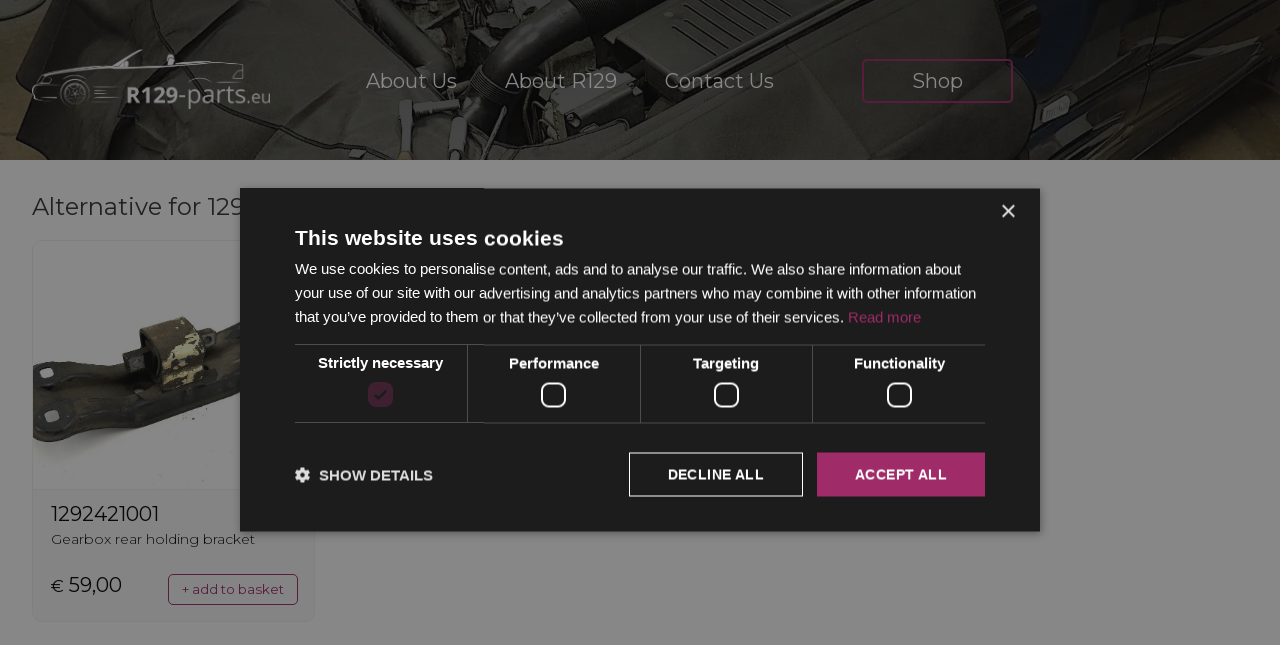

--- FILE ---
content_type: text/html; charset=UTF-8
request_url: https://www.r129-parts.eu/shop/part/2138/1292421001-Mercedes-SL500-R129-Gearbox-rear-holding-bracket/
body_size: 4044
content:

<!doctype html>

<html lang="en">

<head>
	<meta charset="utf-8">
	<meta http-equiv="Content-Type" content="text/html; charset=utf-8">

	<meta name="viewport" content="width=device-width, initial-scale=1.0, minimum-scale=1, maximum-scale=5">
	<meta http-equiv="X-UA-Compatible" content="IE=edge">

	<title>1292421001 - Gearbox rear holding bracket | 2138</title>
	<meta name="description" content="A1292421001 used, tested and good quality OEM spare part: Gearbox rear holding bracket. Removed from 2001 car, fits for Mercedes R129 SL class.">
	
	<base href="https://www.r129-parts.eu/">


	
	<!-- Google Analytics -->
	<script async src="https://www.googletagmanager.com/gtag/js?id=G-5JBGXSPRBP"></script>
	<script>
		window.dataLayer = window.dataLayer || [];
		function gtag(){dataLayer.push(arguments);}
		gtag('js', new Date());

		// Always load GA (basic viewer count)
		gtag('config', 'G-5JBGXSPRBP');
	</script>




	


	<link rel="preconnect" href="https://fonts.gstatic.com">
	<link href="https://fonts.googleapis.com/css2?family=Montserrat:wght@300;400;600&display=swap" rel="stylesheet">

	<link rel="stylesheet" href="https://fonts.googleapis.com/css2?family=Material+Symbols+Outlined:opsz,wght,FILL,GRAD@20..48,100..700,0..1,-50..200" />

	<link rel="stylesheet" href="css/raster.grid.css">
	<link rel="stylesheet" href="css/all.min.css">
	<link rel="stylesheet" href="css/lightgallery-bundle.min.css">
	<link rel="stylesheet" href="css/lg-zoom.css">
	<link rel="stylesheet" href="css/swiper-bundle.min.css?v=1.12">
	<link rel="stylesheet" href="css/select2.min.css">
	<link rel="stylesheet" href="css/app.css?v=1.27">
	<link rel="stylesheet" href="css/cookie-consent.css">

	<script defer src="js/jquery-3.7.0.min.js"></script>
	<script defer src="js/lightgallery.min.js?v=1.1"></script>
	<script defer src="js/lg-medium-zoom.min.js"></script>
	<script defer src="js/lg-zoom.min.js"></script>
	<script defer src="js/swiper-bundle.min.js"></script>
	<script defer src="js/select2.min.js"></script>
	<script defer src="js/app.js?v=1.42"></script>

	<meta property="og:title" content="1292421001 - Gearbox rear holding bracket | 2138">
	<meta property="og:image" content="https://i.r129-parts.eu/parts/large/1292421001-Mercedes-SL500-R129-Gearbox-rear-holding-bracket-17481.jpg">
	<meta property="og:url" content="https://www.r129-parts.eu/shop/part/2138/1292421001-Mercedes-SL500-R129-Gearbox-rear-holding-bracket/">
	<meta property="og:description" content="A1292421001 used, tested and good quality OEM spare part: Gearbox rear holding bracket. Removed from 2001 car, fits for Mercedes R129 SL class.">
	<meta property="og:site_name" content="R129-parts.eu">
	
			<meta property="og:type" content="product">
		<meta property="product:price:amount" content="39.00">
		<meta property="product:price:currency" content="EUR">
		
	<link rel="apple-touch-icon" sizes="180x180" href="favicon/apple-touch-icon.png">
	<link rel="icon" type="image/png" sizes="32x32" href="favicon/favicon-32x32.png">
	<link rel="icon" type="image/png" sizes="16x16" href="favicon/favicon-16x16.png">
	
	
	<meta name="facebook-domain-verification" content="0qn1bfonjs75zxvk99b7ho7xqnkrm2" />



	<!-- Google Tag Manager -->
	<script>(function(w,d,s,l,i){w[l]=w[l]||[];w[l].push({'gtm.start':
	new Date().getTime(),event:'gtm.js'});var f=d.getElementsByTagName(s)[0],
	j=d.createElement(s),dl=l!='dataLayer'?'&l='+l:'';j.async=true;j.src=
	'https://www.googletagmanager.com/gtm.js?id='+i+dl;f.parentNode.insertBefore(j,f);
	})(window,document,'script','dataLayer','GTM-N5KJ33SK');</script>
	<!-- End Google�Tag�Manager�-->

	</head>





<body>
	<!-- Google Tag Manager (noscript) -->
	<noscript><iframe src="https://www.googletagmanager.com/ns.html?id=GTM-N5KJ33SK"
	height="0" width="0" style="display:none;visibility:hidden"></iframe></noscript>
	<!-- End Google Tag Manager�(noscript)�-->
	<header>

		<div class="fit">

			<r-grid columns-s=2 columns=8>

				<r-cell span-s=1 span=2>

					<a href="https://www.r129-parts.eu/" class="logo" title="Mercedes SL class R129 new and used OEM spare parts">
						<img src="img/logo.png" alt="Mercedes SL class R129 new and used OEM spare parts" title="Mercedes SL class R129 new and used OEM spare parts">
					</a>

				</r-cell>

				<r-cell span-s=1 span=6>

					<button class="burger" aria-expanded=false id=hamb aria-label="Toggle menu">
						<span class="burger-icon">
							<span class="burger-icon-line"></span>
							<span class="burger-icon-line"></span>
							<span class="burger-icon-line"></span>
						</span>
					</button>

					<nav class="nav-wrap" aria-labelledby=hamb>

						<ul class="main-nav">
							<li><a href="about-us/">About Us</a></li>
							<li><a href="r129/">About R129</a></li>
							<li><a href="contact-us/">Contact Us</a></li>
							<li class="cloud"><a href="shop/">Shop</a></li>
						</ul>

					</nav>

					<div id="basket">
											</div>

				</r-cell>

			</r-grid>

		</div>
		
		
	</header>

	<main>
	
	<div class="fit">
		
		
									<h2>Alternative for 1292421001 Mercedes SL500 R129 Gearbox rear holding bracket ...</h2>
		
									<br>
		
									<r-grid columns-s=1 columns-m=2 columns=4 class="product-list sm-gap">
		
																					<r-cell span-s=row span=1>
		
												<a href="shop/part/6098/1292421001-Mercedes-SL500-R129-Gearbox-rear-holding-bracket/" class="product-list-item">
		
													<div class="product-list-img">
																												<img src="https://i.r129-parts.eu/parts/mid/1292421001-Mercedes-SL500-R129-Gearbox-rear-holding-bracket-58325.jpg" alt="1292421001 | Mercedes SL500 | R129 Gearbox rear holding bracket" title="1292421001 | Mercedes SL500 | R129 Gearbox rear holding bracket">
													</div>
		
													<div class="product-list-info">
		
																												<h4 class="product-list-code">1292421001</h4>
		
														<h5 class="product-list-name">Gearbox rear holding bracket</h5>
		
														<div class="product-list-footer">
		
															<div class="product-list-price">
																<small>€</small> 59,00															</div>
		
																															<button id="product_6098" class="product-list-add" data-id="6098">+ add to basket</button>
																		
														</div>
		
													</div>
		
												</a>
		
											</r-cell>
													
									</r-grid>
									
									<hr><br>
									
															<r-grid columns-s=1 columns-m=1 columns=8 class="sm-gap">

							<r-cell span-s=row span-m=2 span=4 class="blog-images-wrap">

								
								<a class="blog-images" href="https://i.r129-parts.eu/parts/full/1292421001-Mercedes-SL500-R129-Gearbox-rear-holding-bracket-17481.jpg">
									<img src="https://i.r129-parts.eu/parts/mid/1292421001-Mercedes-SL500-R129-Gearbox-rear-holding-bracket-17481.jpg" alt="1292421001 | Mercedes SL500 | R129 Gearbox rear holding bracket" title="1292421001 | Mercedes SL500 | R129 Gearbox rear holding bracket" class="product-open-img" style="cursor: pointer;">
								</a>

								<r-grid columns=4 gap="0.5">
																			<r-cell span-s=1 span-m=1 span=1>
											<a class="blog-images" href="https://i.r129-parts.eu/parts/full/1292421001-Mercedes-SL500-R129-Gearbox-rear-holding-bracket-17490.jpg">
												<img src="https://i.r129-parts.eu/parts/mid/1292421001-Mercedes-SL500-R129-Gearbox-rear-holding-bracket-17490.jpg" alt="1292421001 | Mercedes SL500 | R129 Gearbox rear holding bracket" title="1292421001 | Mercedes SL500 | R129 Gearbox rear holding bracket" style="cursor: pointer;">
											</a>
										</r-cell>
																				<r-cell span-s=1 span-m=1 span=1>
											<a class="blog-images" href="https://i.r129-parts.eu/parts/full/1292421001-Mercedes-SL500-R129-Gearbox-rear-holding-bracket-17486.jpg">
												<img src="https://i.r129-parts.eu/parts/mid/1292421001-Mercedes-SL500-R129-Gearbox-rear-holding-bracket-17486.jpg" alt="1292421001 | Mercedes SL500 | R129 Gearbox rear holding bracket" title="1292421001 | Mercedes SL500 | R129 Gearbox rear holding bracket" style="cursor: pointer;">
											</a>
										</r-cell>
																				<r-cell span-s=1 span-m=1 span=1>
											<a class="blog-images" href="https://i.r129-parts.eu/parts/full/1292421001-Mercedes-SL500-R129-Gearbox-rear-holding-bracket-17483.jpg">
												<img src="https://i.r129-parts.eu/parts/mid/1292421001-Mercedes-SL500-R129-Gearbox-rear-holding-bracket-17483.jpg" alt="1292421001 | Mercedes SL500 | R129 Gearbox rear holding bracket" title="1292421001 | Mercedes SL500 | R129 Gearbox rear holding bracket" style="cursor: pointer;">
											</a>
										</r-cell>
																				<r-cell span-s=1 span-m=1 span=1>
											<a class="blog-images" href="https://i.r129-parts.eu/parts/full/1292421001-Mercedes-SL500-R129-Gearbox-rear-holding-bracket-17484.jpg">
												<img src="https://i.r129-parts.eu/parts/mid/1292421001-Mercedes-SL500-R129-Gearbox-rear-holding-bracket-17484.jpg" alt="1292421001 | Mercedes SL500 | R129 Gearbox rear holding bracket" title="1292421001 | Mercedes SL500 | R129 Gearbox rear holding bracket" style="cursor: pointer;">
											</a>
										</r-cell>
																				<r-cell span-s=1 span-m=1 span=1>
											<a class="blog-images" href="https://i.r129-parts.eu/parts/full/1292421001-Mercedes-SL500-R129-Gearbox-rear-holding-bracket-17487.jpg">
												<img src="https://i.r129-parts.eu/parts/mid/1292421001-Mercedes-SL500-R129-Gearbox-rear-holding-bracket-17487.jpg" alt="1292421001 | Mercedes SL500 | R129 Gearbox rear holding bracket" title="1292421001 | Mercedes SL500 | R129 Gearbox rear holding bracket" style="cursor: pointer;">
											</a>
										</r-cell>
																				<r-cell span-s=1 span-m=1 span=1>
											<a class="blog-images" href="https://i.r129-parts.eu/parts/full/1292421001-Mercedes-SL500-R129-Gearbox-rear-holding-bracket-17482.jpg">
												<img src="https://i.r129-parts.eu/parts/mid/1292421001-Mercedes-SL500-R129-Gearbox-rear-holding-bracket-17482.jpg" alt="1292421001 | Mercedes SL500 | R129 Gearbox rear holding bracket" title="1292421001 | Mercedes SL500 | R129 Gearbox rear holding bracket" style="cursor: pointer;">
											</a>
										</r-cell>
																				<r-cell span-s=1 span-m=1 span=1>
											<a class="blog-images" href="https://i.r129-parts.eu/parts/full/1292421001-Mercedes-SL500-R129-Gearbox-rear-holding-bracket-17485.jpg">
												<img src="https://i.r129-parts.eu/parts/mid/1292421001-Mercedes-SL500-R129-Gearbox-rear-holding-bracket-17485.jpg" alt="1292421001 | Mercedes SL500 | R129 Gearbox rear holding bracket" title="1292421001 | Mercedes SL500 | R129 Gearbox rear holding bracket" style="cursor: pointer;">
											</a>
										</r-cell>
																				<r-cell span-s=1 span-m=1 span=1>
											<a class="blog-images" href="https://i.r129-parts.eu/parts/full/1292421001-Mercedes-SL500-R129-Gearbox-rear-holding-bracket-17496.jpg">
												<img src="https://i.r129-parts.eu/parts/mid/1292421001-Mercedes-SL500-R129-Gearbox-rear-holding-bracket-17496.jpg" alt="1292421001 | Mercedes SL500 | R129 Gearbox rear holding bracket" title="1292421001 | Mercedes SL500 | R129 Gearbox rear holding bracket" style="cursor: pointer;">
											</a>
										</r-cell>
																				<r-cell span-s=1 span-m=1 span=1>
											<a class="blog-images" href="https://i.r129-parts.eu/parts/full/1292421001-Mercedes-SL500-R129-Gearbox-rear-holding-bracket-17491.jpg">
												<img src="https://i.r129-parts.eu/parts/mid/1292421001-Mercedes-SL500-R129-Gearbox-rear-holding-bracket-17491.jpg" alt="1292421001 | Mercedes SL500 | R129 Gearbox rear holding bracket" title="1292421001 | Mercedes SL500 | R129 Gearbox rear holding bracket" style="cursor: pointer;">
											</a>
										</r-cell>
																				<r-cell span-s=1 span-m=1 span=1>
											<a class="blog-images" href="https://i.r129-parts.eu/parts/full/1292421001-Mercedes-SL500-R129-Gearbox-rear-holding-bracket-17492.jpg">
												<img src="https://i.r129-parts.eu/parts/mid/1292421001-Mercedes-SL500-R129-Gearbox-rear-holding-bracket-17492.jpg" alt="1292421001 | Mercedes SL500 | R129 Gearbox rear holding bracket" title="1292421001 | Mercedes SL500 | R129 Gearbox rear holding bracket" style="cursor: pointer;">
											</a>
										</r-cell>
																				<r-cell span-s=1 span-m=1 span=1>
											<a class="blog-images" href="https://i.r129-parts.eu/parts/full/1292421001-Mercedes-SL500-R129-Gearbox-rear-holding-bracket-17493.jpg">
												<img src="https://i.r129-parts.eu/parts/mid/1292421001-Mercedes-SL500-R129-Gearbox-rear-holding-bracket-17493.jpg" alt="1292421001 | Mercedes SL500 | R129 Gearbox rear holding bracket" title="1292421001 | Mercedes SL500 | R129 Gearbox rear holding bracket" style="cursor: pointer;">
											</a>
										</r-cell>
																				<r-cell span-s=1 span-m=1 span=1>
											<a class="blog-images" href="https://i.r129-parts.eu/parts/full/1292421001-Mercedes-SL500-R129-Gearbox-rear-holding-bracket-17494.jpg">
												<img src="https://i.r129-parts.eu/parts/mid/1292421001-Mercedes-SL500-R129-Gearbox-rear-holding-bracket-17494.jpg" alt="1292421001 | Mercedes SL500 | R129 Gearbox rear holding bracket" title="1292421001 | Mercedes SL500 | R129 Gearbox rear holding bracket" style="cursor: pointer;">
											</a>
										</r-cell>
																				<r-cell span-s=1 span-m=1 span=1>
											<a class="blog-images" href="https://i.r129-parts.eu/parts/full/1292421001-Mercedes-SL500-R129-Gearbox-rear-holding-bracket-17495.jpg">
												<img src="https://i.r129-parts.eu/parts/mid/1292421001-Mercedes-SL500-R129-Gearbox-rear-holding-bracket-17495.jpg" alt="1292421001 | Mercedes SL500 | R129 Gearbox rear holding bracket" title="1292421001 | Mercedes SL500 | R129 Gearbox rear holding bracket" style="cursor: pointer;">
											</a>
										</r-cell>
																		</r-grid>

							</r-cell>

							<r-cell span-s=row span-m=row span=4>

								<div class="product-main-details">

									<h1 class="partName">1292421001 Gearbox rear holding bracket</h1>
									<h2 class="partNum"> A1292421001</h2>

																			<h3 style="margin-top: 0.5em; font-size: 2em;">SOLD To Finland 🇫🇮&nbsp;🇫🇮&nbsp;🇫🇮</h3>
									
								</div>

								
								<dl class="product-details" style="border-top: 0;">
									<dt>Product ID:</dt>
									<dd>2138</dd>
									<dt>Category:</dt>
									<dd>
										<a href="shop/engine-gearbox-ac/">Engine, gearbox, A/C</a> > <a href="shop/engine-gearbox-ac/gearbox/">Gearbox</a>
									</dd>
									<dt>Part number:</dt>
									<dd>
										1292421001									</dd>
									<dt></dt>
									<dd>
										 A1292421001									</dd>
									<dt>Condition:</dt>
									<dd>
																					Used
																			</dd>
																			<dt class="dt-desc">Description:</dt>
										<dd>Cosmetic defect, rust. The rubber on the gearbox support is cracked.</dd>
																		</dl>

																
								
							</r-cell>

						</r-grid>

						<br><hr>

													<h2>Part is comming from this vehicle ...</h2>
												<br>

						<r-grid columns-s=1 columns-m=1 columns=8 class="sm-gap">

							<r-cell span-s=row span-m=2 span=4 class="car-images-wrap">

								
								<figure class="car-images" data-src="https://i.r129-parts.eu/cars/full/20230831100820910241814.jpg">
									<img src="https://i.r129-parts.eu/cars/mid/20230831100820910241814.jpg" alt="Mercedes SL500 (R129)" title="Mercedes SL500 (R129)" class="product-open-img">
								</figure>

								<r-grid columns=4 gap="0.5">
																			<r-cell span-s=1 span-m=1 span=1>
											<figure class="car-images" data-src="https://i.r129-parts.eu/cars/full/20230831100855679601843.jpg">
												<img src="https://i.r129-parts.eu/cars/small/20230831100855679601843.jpg" alt="Mercedes SL500 (R129)" title="Mercedes SL500 (R129)">
											</figure>
										</r-cell>
																				<r-cell span-s=1 span-m=1 span=1>
											<figure class="car-images" data-src="https://i.r129-parts.eu/cars/full/202308311008301665122344.jpg">
												<img src="https://i.r129-parts.eu/cars/small/202308311008301665122344.jpg" alt="Mercedes SL500 (R129)" title="Mercedes SL500 (R129)">
											</figure>
										</r-cell>
																				<r-cell span-s=1 span-m=1 span=1>
											<figure class="car-images" data-src="https://i.r129-parts.eu/cars/full/202308311008261684041175.jpg">
												<img src="https://i.r129-parts.eu/cars/small/202308311008261684041175.jpg" alt="Mercedes SL500 (R129)" title="Mercedes SL500 (R129)">
											</figure>
										</r-cell>
																				<r-cell span-s=1 span-m=1 span=1>
											<figure class="car-images" data-src="https://i.r129-parts.eu/cars/full/20230831100824781374158.jpg">
												<img src="https://i.r129-parts.eu/cars/small/20230831100824781374158.jpg" alt="Mercedes SL500 (R129)" title="Mercedes SL500 (R129)">
											</figure>
										</r-cell>
																				<r-cell span-s=1 span-m=1 span=1>
											<figure class="car-images" data-src="https://i.r129-parts.eu/cars/full/20230831100858385665941.jpg">
												<img src="https://i.r129-parts.eu/cars/small/20230831100858385665941.jpg" alt="Mercedes SL500 (R129)" title="Mercedes SL500 (R129)">
											</figure>
										</r-cell>
																				<r-cell span-s=1 span-m=1 span=1>
											<figure class="car-images" data-src="https://i.r129-parts.eu/cars/full/202308311008111163738384.jpg">
												<img src="https://i.r129-parts.eu/cars/small/202308311008111163738384.jpg" alt="Mercedes SL500 (R129)" title="Mercedes SL500 (R129)">
											</figure>
										</r-cell>
																				<r-cell span-s=1 span-m=1 span=1>
											<figure class="car-images" data-src="https://i.r129-parts.eu/cars/full/20230831100803400321731.jpg">
												<img src="https://i.r129-parts.eu/cars/small/20230831100803400321731.jpg" alt="Mercedes SL500 (R129)" title="Mercedes SL500 (R129)">
											</figure>
										</r-cell>
																				<r-cell span-s=1 span-m=1 span=1>
											<figure class="car-images" data-src="https://i.r129-parts.eu/cars/full/20230831100800277370194.jpg">
												<img src="https://i.r129-parts.eu/cars/small/20230831100800277370194.jpg" alt="Mercedes SL500 (R129)" title="Mercedes SL500 (R129)">
											</figure>
										</r-cell>
																				<r-cell span-s=1 span-m=1 span=1>
											<figure class="car-images" data-src="https://i.r129-parts.eu/cars/full/20230831100815507233990.jpg">
												<img src="https://i.r129-parts.eu/cars/small/20230831100815507233990.jpg" alt="Mercedes SL500 (R129)" title="Mercedes SL500 (R129)">
											</figure>
										</r-cell>
																				<r-cell span-s=1 span-m=1 span=1>
											<figure class="car-images" data-src="https://i.r129-parts.eu/cars/full/20230831100818158382333.jpg">
												<img src="https://i.r129-parts.eu/cars/small/20230831100818158382333.jpg" alt="Mercedes SL500 (R129)" title="Mercedes SL500 (R129)">
											</figure>
										</r-cell>
																		</r-grid>

							</r-cell>

							<r-cell span-s=row span-m=row span=4>

								<div class="product-main-details">

									<h2 class="partName">Mercedes SL500</h2>
									<h3 class="partNum">R129</h3>

								</div>

																	<dl class="product-details">
										<dt>VIN:</dt>
										<dd>WDBFA68F32F204552</dd>
										<dt>Year:</dt>
										<dd>2001</dd>
										<dt>Milage:</dt>
										<dd>160 368 km / 99 648 mi</dd>
										<dt>Engine:</dt>
										<dd>M113.961</dd>
										<dt>Exterior:</dt>
										<dd>Blue</dd>
										<dt>Interior:</dt>
										<dd>Beige</dd>
										<dt>Description:</dt>
										<dd>In January 2023, a blue on beige Mercedes SL-Class with model code R129 was purchased in Sauli, Lithuania and imported to Latvia in Europe. <br />
<br />
Unfortunately, the car was in accident and could not be recovered due to huge investments so we decided to distant the car and offer its spare parts to help maintain other R129 models.<br />
<br />
We will thoroughly inspect all other spare parts to determine their usability and make them available for sale.<br />
<br />
If you own an R129 model and are looking for spare parts, be sure to check out our inventory. We take great care in ensuring the quality of our spare parts to ensure your satisfaction.</dd>
									</dl>
									
								<p align="center">
																		<a href="shop/vin/WDBFA68F32F204552/" class="button offer-open" style="margin-bottom: 0;">All parts from this R129 car</a>
								</p>

							</r-cell>

						</r-grid>

									</r-cell>
		</r-grid>

	</div>

</main>
	<footer>

	<!-- 16.06.2025. Juris pievieno Cookie Script
					<div class="cookie-consent-container">

				<div class="cookie-consent-content">
					<p>We would like to inform you that our website uses cookies. To continue using this site, you can consent to the use of cookies or decline them.
						<a href="privacy-policy/">Learn More</a></p>
					</div>

					<div class="cookie-consent-buttons">
						<form action="action.php?action=cookieConsent&bUrl=%2Fshop%2Fpart%2F2138%2F1292421001-Mercedes-SL500-R129-Gearbox-rear-holding-bracket%2F" method="post">
							<button type="submit" name="consent" value="disagree" class="disagree-button">I Disagree</button>
							<button type="submit" name="consent" value="agree" class="agree-button">I Agree</button>
						</form>

					</div>

				</div>
					-->		

			<div class="fit">

				<r-grid columns=3>

					<r-cell span-s=3 span=1>
						<img src="img/logo.png" alt="R129 Mercedes SL new and used spare parts">
					</r-cell>

					<r-cell span-s=3 span=1>
						<nav>
							<ul class="footer-nav">
								<li><a href="shop/">R129 shop</a></li>
								<li><a href="search/">Search for R129 parts</a></li>
								<li>&nbsp;</li>
								<li><a href="about-us/">About Us</a></li>
								<li><a href="r129/">About R129</a></li>
								<li><a href="contact-us/">Contact Us</a></li>
							</ul>
						</nav>
					</r-cell>

					<r-cell span-s=3 span=1>
						<address class="footer-address">
							<span></span>
							<a href="tel:+37129993561"><span>+371</span> 2999 3561</a> /
							<a href="mailto:info@r129-parts.eu">info@r129-parts.eu</a>
						</address>

						<p align="right">
							<br>2019 - 2026 &copy; r129-parts.eu<br>
							<a href="privacy-policy/">Privacy Policy</a>
						</p>
					</r-cell>

				</r-grid>

			</div>

		</footer>

		

	</body>

	</html>

--- FILE ---
content_type: text/css
request_url: https://www.r129-parts.eu/css/app.css?v=1.27
body_size: 5734
content:
::-webkit-input-placeholder { /* Chrome */
	color: #CCC !important;
}
::-moz-placeholder { /* Firefox 19+ */
	color: #CCC !important;
	opacity: 1;
}
:-moz-placeholder { /* Firefox 4 - 18 */
	color: #CCC !important;
	opacity: 1;
}


.material-symbols-outlined {
	font-variation-settings:
	'FILL' 0,
	'wght' 400,
	'GRAD' 0,
	'opsz' 48
}

/*
 * A better looking default horizontal rule
 */

hr {
	display: block;
	height: 1px;
	border: 0;
	border-top: 1px solid #EEE;
	margin: 1em 0;
	padding: 0;
	margin: 2rem 0 2rem 0;
}

/*
 * Remove the gap between audio, canvas, iframes,
 * images, videos and the bottom of their containers
 */

/* audio,
canvas,
iframe,
img,
svg,
video {
  vertical-align: middle;
  } */

/*
 * Remove default fieldset styles.
 */

  fieldset {
  	border: 0;
  	margin: 0;
  	padding: 0;
  }

/*
 * Allow only vertical resizing of textareas.
 */

  textarea {
  	resize: vertical;
  }

/*
 * Hide visually and from screen readers
 */

  .hidden,
  [hidden] {
  	display: none !important;
  }

/*
 * Hide only visually, but have it available for screen readers
 *
 * 1. For long content, line feeds are not interpreted as spaces and small width
 *    causes content to wrap 1 word per line
 */

  .sr-only {
  	border: 0;
  	clip: rect(0, 0, 0, 0);
  	height: 1px;
  	margin: -1px;
  	overflow: hidden;
  	padding: 0;
  	position: absolute;
  	white-space: nowrap;
  	width: 1px;
  	/* 1 */
  }

/*
 * Extends the .sr-only class to allow the element
 * to be focusable when navigated to via the keyboard:
 */

  .sr-only.focusable:active,
  .sr-only.focusable:focus {
  	clip: auto;
  	height: auto;
  	margin: 0;
  	overflow: visible;
  	position: static;
  	white-space: inherit;
  	width: auto;
  }

/*
 * Hide visually and from screen readers, but maintain layout
 */

  .invisible {
  	visibility: hidden;
  }

  /* vars */

  :root {
  	--c-gray: #333333;
  	--c-silver: #888888;
  	--c-red: #9F2B68;
  	--c-white: #ffffff;
  	--c-black: #000000;
  	--c-green: #008a00;
  	--c-purple: #ff99cc;
  	--c-blue: #042d67;
  }

  /* body */

  html:focus-within {
  	scroll-behavior: smooth;
  }

  * {
  	-webkit-tap-highlight-color: transparent;
  }

  body {
  	font-family: 'Montserrat', sans-serif;
  	font-weight: 300;
  	margin: 0;
  	padding: 0;
  	color: var(--c-gray);
  	background-color: var(--c-white);
  	width: 100vw;
  	overflow-x: hidden;
  	-webkit-font-smoothing: antialiased;
  	-moz-osx-font-smoothing: grayscale;
  	text-rendering: optimizeLegibility;
  }

  @supports (-webkit-overflow-scrolling: touch) {
  	* {
  		transition: none !important;
  	}
  }

  ::selection {
  	background: rgba(51, 51, 51, 0.7);
  	color: rgba(255, 255, 255, 1);
  }

  ::-moz-selection {
  	background: rgba(51, 51, 51, 0.7);
  	color: rgba(255, 255, 255, 1);
  }

  h1, h2, h3, h4, h5, h6 {
  	font-weight: 400;
  	margin: 0;
  	font-family: 'Montserrat', sans-serif;
  }

  figure {
  	margin: 0;
  }

  body * {
  	box-sizing: border-box;
  }

  a {
  	text-decoration: none;
  	color: var(--c-red);
  	-webkit-tap-highlight-color: rgba(0,0,0,0);
  	transition: all 0.3s ease-in-out;
  }

  a:focus,
  a:hover {
  	color: var(--c-gray);
  	transition: all 0.3s ease-in-out;
  }

  a:focus,
  button:focus {
  	outline: 0;
  }

  a:focus-visible,
  button:focus-visible {
  	outline: var(--c-gray) groove 3px;
  	outline: -webkit-focus-ring-color auto 5px;
  }

  *::after, *::before {
  	box-sizing: border-box;
  	-webkit-font-smoothing: antialiased;
  	-moz-osx-font-smoothing: grayscale;
  }

  button {
  	border: 0;
  	padding: 0;
  	background: none;
  	cursor: pointer;
  	font-family: 'Montserrat', sans-serif;
  }

  ul, ol {
  	list-style: none;
  	margin: 0;
  	padding: 0;
  }

  blockquote {
  	margin: 0;
  	padding: 0;
  }

  img {
  	max-width: 100%;
  	height: auto;
  }

  html.noscroll {
  	overflow: hidden;
  }

  body.noscroll {
  	overflow: hidden;
  	height: 100vh;
  	width: 100vw;
  }

  main {
  	width: 100vw;
  	margin: 0 auto 4rem auto;
  	padding: 0 2rem;
  }

  .fit {
  	max-width: 100%;
  	/* max-width: 100vw; */
  	width: 1440px;
  	margin: 0 auto;
  }

  .img-wrap {
  	margin-bottom: 3rem;
  	position: relative;
  }

  @media only screen and (max-width: 40em) {
  	main {
  		padding: 0 1rem;
  	}
  }

  /* header */

  header {
  	background: linear-gradient(180deg, rgba(0, 0, 0, 0.6) 0%, rgba(0, 0, 0, 0.5) 100%), url(../img/background2.webp) center center no-repeat;
  	background-size: cover;
  	height: 100vh;
  	max-height: 700px;
  	height: 160px;
  	margin-bottom: 2rem;
  	position: relative;
  	z-index: 3;
  	padding: 3rem 2rem;
  }

  header.header-home {
  	height: calc(100vw / 16 * 9);
  	overflow: hidden;
  }

  header.header-home:after {
  	position: absolute;
  	bottom: 0;
  	left: 50%;
  	content: "";
  	transform: translateX(-50%);
  	width: 0; 
  	height: 0; 
  	border-left: 25px solid transparent;
  	border-right: 25px solid transparent;
  	border-bottom: 25px solid var(--c-white);
  	z-index: 1;
  }

  header .fit {
  	position: relative;
  	z-index: 2;
  }

  .bgvid {
  	position: absolute;
  	top: 0;
  	/* bottom: 0; */
  	width: 100vw;
  	left: 0;
  	right: 0;
  	top: 50%;
  	left: 50%;
  	/* min-width: 100%; */
  	/* min-height: 100%; */
  	height: auto;
  	transform: translateX(-50%) translateY(-50%);
  }

  header:before {
  	/* background: linear-gradient(180deg, rgba(0, 0, 0, 0.8) 0%, rgba(0, 0, 0, 0.6) 100%); */
  	content: "";
  	position: absolute;
  	top: 0;
  	bottom: 0;
  	left: 0;
  	right: 0;
  	z-index: 1;
  }

  .nav-wrap {
  	display: flex;
  	justify-content: space-between;
  	height: 100%;
  	align-items: center;
  }

  .lang-nav {
  	margin-right: 5rem;
  	position: relative;
  	padding-right: 1rem;
  	cursor: pointer;
  }

  .lang-nav:after {
  	position: absolute;
  	right: 0;
  	top: 13px;
  	content: "\f078";
  	font-family: "Font Awesome 5 Free"; 
  	font-weight: 900;
  	color: var(--c-white);
  }

  .lang-nav .other-lang {
  	position: absolute;
  	top: 110%;
  	line-height: 1.7rem;
  	display: none;
  }

  .main-nav {
  	display: flex;
  	justify-content: space-between;
  }

  .main-nav li + li {
  	margin-left: 2rem;
  }

  .lang-nav a,
  .lang-nav .active,
  .main-nav a {
  	color: var(--c-white);
  	font-size: 1.25rem;
  	font-weight: 500;
  	padding: 0.5rem 0.5rem;
  	position: relative;
  }

  .main-nav .cloud {
  	margin-left: 5rem;
  }

  .main-nav .cloud a {
  	padding: 0.5rem 3rem;
  	border: solid 2px var(--c-red);
  	color: #fff;
  	border-radius: 5px;
  }
  
  @media only screen and (max-width: 40em) {

  	.main-nav .cloud a {
  		background-color: var(--c-red);
  	}

  	.main-nav .cloud a:hover {
  		color: #000;
  	}
  }

  .main-nav .cloud a:hover {
  	background: var(--c-red);
  }

  .main-nav li:not(.cloud) a:after {
  	content: "";
  	position: absolute;
  	width: 0;
  	bottom: -10px;
  	height: 3px;
  	background: var(--c-red);
  	right: 0;
  	transition: width .3s cubic-bezier(.37,0,.21,1.02);
  }

  .main-nav li.active a:after,
  .main-nav li:hover a:after {
  	left: 0;
  	right: auto;
  	width: 100%;
  }

  .header-info {
  	padding: 8rem 0;
  	color: var(--c-white);
  	text-align: center;
  	z-index: 1;
  	position: relative;
  }

  .header-title {
  	font-size: 3.15vw;
  	font-weight: 500;
  }

  .header-sub-title {
  	display: block;
  	font-size: 2vw;
  	margin-top: 0.5rem;
  }

  .button {
  	background: var(--c-red);
  	color: var(--c-white);
  	font-size: 1.5rem;
  	padding: 0.875rem 3rem;
  	border-radius: 3px;
  	margin: 2rem auto 5rem auto;
  	display: inline-block;
  }

  .button:hover {
  	color: var(--c-white);
  	background: var(--c-green);
  }

  .first-page-heading {
  	text-align: center;
  	padding: 3rem 0 0rem 0;
  }
  
  .first-page-sub-heading {
  	text-align: center;
  	padding: 0.5rem 0 3rem 0;
  }

  .info-page-heading {
  	text-align: center;
  	padding: 0 0 1rem 0;
  	font-size: 1.75em;
  }

  .shop-heading {
  	text-align: center;
  }

  .shop-subHeading{
  	margin-top: 0.5rem;
  	font-weight: 100;
  	text-align: center;
  }

  @media only screen and (min-width: 64em) {
  	.first-page-heading {
  		font-size: 1.75em;
  	}
  }

  @media only screen and (max-width: 40em) {
  	.shop-heading{
  		font-size: 1.35em;
  	}

  	.shop-subHeading{
  		font-size: 1em;
  	}
  	.first-page-sub-heading {
  		font-size: 1em;
  	}
  }


  @media only screen and (min-width: 64em) {
  	header {
  		overflow: hidden;
  	}
  }

  @media only screen and (max-width: 64em) {

  	.header-info {
  		padding: 4rem 0 0 0;
  	}

  	.button {
  		font-size: 1rem;
  		padding: 0.875rem 1.5rem;
  	}

  }

  @media only screen and (max-width: 40em) {
  	
  	.header-title {
  		font-size: 1.75rem;
  	}

  	.header-sub-title {
  		font-size: 1.15rem;
  	}

  	.header-info {
  		padding: 4rem 2rem;
  	}

  	header {
  		height: 110px;
  	}

  	.header-home {
  		min-height: 400px;
  	}

  	.bgvid {
  		height: 400px;
  		width: auto;
  	}
  }

/* burger */

.burger {
	position: fixed;
	z-index: 10;
	top: 1.5rem;
	right: 1rem;
	background: var(--c-red);
	display: none;
	width: 59px;
	height: 59px;
	border-radius: 50%;
	justify-content: space-between;
	align-items: center;
	transition: background-color .3s ease-in-out, color;
}

.burger-icon {
	height: 1px;
	width: 100%;
	position: relative;
	display: inline-block;
	transition: transform .2s ease;
	display: flex;
	justify-content: center;
}

.burger:hover .burger-icon {
	transform: rotate(90deg);
}

.burger:hover .burger-icon,
.burger-icon-line {
	transition: transform .2s ease .2s;
}

.burger-icon-line {
	background: var(--c-white);
	display: block;
	width: 18px;
	height: 1px;
	position: absolute;
	top: 0;
	transform: translate3d(0, 0, 0);
	transition: transform .2s ease .2s, background 0.2s ease 0.2s;
}

.burger-icon-line:first-child {
	transform: translate3d(0, -5px, 0)
}

.burger-icon-line:last-child {
	transform: translate3d(0, 5px, 0)
}

.burger:hover .burger-icon-line {
	transform: translateZ(0);
	transition: transform .2s ease;
}

.burger-open .burger-icon-line:first-child {
	transform: rotate(-45deg);
}

.burger-open .burger-icon-line:nth-child(2) {
	display: none;
}

.burger-open .burger-icon-line:last-child {
	transform: rotate(45deg);
}

@media only screen and (max-width: 64em) {
	.lang-nav a,
	.main-nav a {
		font-size: 0.875rem;
	}

	.main-nav .cloud {
		margin-left: 3rem;
	}

	.lang-nav {
		margin-right: 3rem;
	}

	.main-nav li + li {
		margin-left: 1.5rem;
	}
}

@media only screen and (max-width: 40em) {
	header {
		margin-bottom: 2rem;
		padding: 2rem 1rem;
	}

	.burger {
		display: flex;
	}

	.nav-wrap {
		position: fixed;
		top: 0;
		right: 0;
		bottom: 0;
		background: var(--c-white);
		opacity: 0;
		z-index: 3;
		width: 100vw;
		visibility: hidden;
		transform: translateX(100%);
		flex-direction: column;
		justify-content: center;
		transition: all 0.4s ease;
	}

	.main-nav {
		flex-direction: column;
		justify-content: center;
		align-items: center;
	}

	.main-nav li + li {
		margin: 2rem 0 0 0;
	}

	.main-nav li {
		display: block;
		text-align: center;
	}

	.main-nav .cloud {
		margin: 5rem 0 0 0;
	}

	.main-nav a {
		font-size: 2rem;
		color: var(--c-black);
	}

	.burger-open + .nav-wrap {
		opacity: 1;
		visibility: visible;
		transform: translateX(0);
		z-index: 9;
	}
}

/* bubbles */

.bubble {
	width: 180px;
	height: 180px;
	border-radius: 100%;
	font-size: 4rem;
	display: flex;
	align-items: center;
	justify-content: center;
	color: var(--c-blue);
	position: relative;
	font-weight: 400;
	font-family: 'Montserrat', sans-serif;
}

.bubble-large {
	width: 25vw;
	height: 25vw;
	font-size: 10rem;
	background: var(--c-red);
	flex-direction: column;
	line-height: 7rem;
	margin-top: 3rem;
}

.bubble-large-r129 {
	width: 25vw;
	height: 25vw;
	font-size: 10rem;
	background-image: url('../img/r129.webp');
	background-size: cover;
	flex-direction: column;
	line-height: 7rem;
	margin-top: 3rem;
}

.bubble-large2 {
	font-size: 7rem;
}

.bubble-large span {
	font-size: 30%;
}

.bubble-large2 span {
	font-size: 40%;
}

.bubble-green {
	background: var(--c-green);
}

.bubble-green:after {
	content: "+";
	position: absolute;
	top: 0rem;
	font-size: 2rem;
	left: 50%;
	transform: translateX(-50%);
}

.bubble-purple {
	background: var(--c-purple);
}

.bubble-purple:after {
	content: "-";
	position: absolute;
	bottom: 0rem;
	font-size: 2rem;
	left: 50%;
	transform: translateX(-50%);
}

.bubbles-left {
	display: flex;
	flex-direction: column;
	align-items: flex-start;
}

.bubbles-left .bubble-purple {
	margin: -3rem 0 0 10rem;
}

.bubbles-right {
	padding-top: 3rem;
	display: flex;
	flex-direction: column;
	align-items: flex-end;
}

.bubbles-right .bubble-purple {
	margin: -3rem 10rem 0 0;
}

@property --num {
	syntax: '<integer>';
	initial-value: 0;
	inherits: false;
}

.bubble-fast1 {
	animation: counter 10s infinite normal ease-in-out;
	counter-reset: num var(--num);
}

.bubble-fast2 {
	animation: counter 15s infinite normal ease-in-out;
	counter-reset: num var(--num);
}

.bubble-slow1 {
	animation: counter 30s infinite normal ease-in-out;
	counter-reset: num var(--num);
}

.bubble-slow2 {
	animation: counter 25s infinite normal ease-in-out;
	counter-reset: num var(--num);
}

.bubble-fast1::before,
.bubble-fast2::before,
.bubble-slow1::before,
.bubble-slow2::before {
	content: counter(num);
}

@keyframes counter {
	from {
		--num: 0;
	}
	to {
		--num: 100;
	}
}

@media only screen and (max-width: 40em) {
	.bubble-large {
		width: calc(100vw - 2rem);
		height: calc(100vw - 2rem);
		margin-top: 2rem;
	}
}

@media only screen and (max-width: 64em) {
	.bubble-large {
		font-size: 6rem;
		line-height: 5rem;
	}

	.bubbles-left,
	.bubbles-right {
		display: none;
	}
}

/* about */

.about-us-heading{
	padding: 2rem 0 1rem 0;
}

.about-r129-heading{
	padding: 2rem 0 0 0;
}

.person-wrap {
	margin-top: 2rem;
}

.person-wrap r-cell {
	text-align: center;
}

.person-title {
	font-size: 0.875rem;
	font-weight: 400;
}

.person-img {
	border-radius: 50%;
	overflow: hidden;
	margin-bottom: 1rem;
}

.r-img-wrap {
	display: flex;
	height: 250px;
	overflow: hidden;
	align-items: center;
	justify-content: center;
}

.r-img-wrap img {
	object-fit: cover;
	min-height: 100%;
}

.r-link {
	color: var(--c-black);
}

.r-link span {
	color: var(--c-red);
}

/*  */

.text-center {
	text-align: center;
}

.text-content {
	line-height: 1.7;
}

.text-content li {
	list-style-type: circle;
	margin-left: 2rem;
}

.text-max {
	margin: 0 auto;
	width: 700px;
	max-width: 100%;
}

.img-wrap {
	text-align: center;
}

.alt-bg {
	background: linear-gradient(90deg, rgba(0, 0, 0, 0.1) 0%, rgba(0, 0, 0, 0) 30%, rgba(0, 0, 0, 0) 70%, rgba(0, 0, 0, 0.1) 100%);
	padding: 4rem 2rem;
	margin: 4rem -2rem;
}

.contacts-address {
	font-style: normal;
	font-size: 1rem;
	margin: 6rem 0;
	text-align: center;
	line-height: 1.7;
}

@media only screen and (max-width: 40em) {
	h3 {
		font-size: 1.5rem;
	}
	.alt-bg {
		margin: 3rem -1rem;
	}

	.alt-bg r-cell + r-cell {
		margin-top: 3rem;
	}
}

/* service */

.service-list {
	margin: 3rem 0;
	padding: 0 0 3rem 0;
	border-bottom: 1px solid #e6e6e6;
}

.service-list li {
	padding-left: 7rem;
	position: relative;
}

.service-list li + li {
	margin-top: 3rem;
}

.service-list li:before {
	position: absolute;
	left: 0;
	top: 0;
	font-size: 4rem;
	font-style: normal;
	font-variant: normal;
	text-rendering: auto;
	-webkit-font-smoothing: antialiased;
	font-family: "Font Awesome 5 Free"; 
	color: #CCC;
}

.service-list li:first-child:before {
	content: "\f7d9";
	font-weight: 900;
}

.service-list li:nth-child(2):before {
	content: "\f4c0";
	font-weight: 900;
}

.service-list li:nth-child(3):before {
	content: "\f017";
	font-weight: 400;
}

.service-list li:last-child:before {
	content: "\f590";
	font-weight: 900;
}

.service-list h4 {
	margin-bottom: 5px;
}

.service-contacts {
	font-size: 1.15rem;
}

@media only screen and (max-width: 40em) {
	.service-list li {
		padding: 3rem 0 0 0;
	}

	.service-list h4 {
		text-align: center;
	}

	.service-list li:before {
		left: 50%;
		transform: translateX(-50%);
	}
}

/* offer */

.offer-wrap {
	position: fixed;
	z-index: 20;
	top: 0;
	left: 0;
	right: 0;
	bottom: 0;
	width: 100vw;
	justify-content: center;
	align-items: center;
	height: 100vh;
	background: rgba(0, 0, 0, 0.5);
	display: none;
}

.offer-wrap-show {
	display: flex;
}

.offer-close {
	position: absolute;
	right: 1rem;
	top: 1rem;
	padding: 1rem;
}

.offer-wrap-form {
	padding: 0rem 1rem 1rem 1rem;
	overflow: auto;
}

form.offer-wrap-form label {
	display: block;
	color: var(--c-black);
	cursor: text;
	text-align: left;
	line-height: 16px;
	/* font-size: 12px; */
	transform: translateY(1.25rem);
	transition: all 0.3s cubic-bezier(0.28, 0, 0.18, 1);
}

form.offer-wrap-form label.input-active {
	transform: translateY(-0.2rem);
	cursor: default;
	font-size: 10px;
	color: var(--c-black);
	transition: all 0.3s cubic-bezier(0.28, 0, 0.18, 1);
}

form.offer-wrap-form input[type=text],
form.offer-wrap-form input[type=tel],
form.offer-wrap-form input[type=email],
form.offer-wrap-form input[type=password],
form.offer-wrap-form input[type=number],
form.offer-wrap-form textarea,
form.offer-wrap-form select,
form.offer-wrap-form input[type=text]:focus,
form.offer-wrap-form input[type=tel]:focus,
form.offer-wrap-form input[type=email]:focus,
form.offer-wrap-form input[type=password]:focus,
form.offer-wrap-form input[type=number]:focus,
form.offer-wrap-form select:focus,
form.offer-wrap-form textarea:focus {
	background: transparent;
	border: 1px solid var(--c-black);
	border-width: 0 0 1px 0;
	box-shadow: none;
	position: relative;
	z-index: 2;
	font-family: 'Montserrat', sans-serif;
	font-weight: 300;
	/* font-size: 12px; */
	width: 100%;
	line-height: 15px;
	outline: 0;
	border-radius: 0;
	display: block;
	color: var(--c-black);
	padding: 0 0 0.75rem 0;
	margin-bottom: 1.25rem;
}

form.offer-wrap-form button {
	margin-bottom: 0;
}

/* footer */

footer {
	background: var(--c-gray);
	border-top: 3px solid var(--c-red);
	color: var(--c-white);
	margin-top: 4rem;
	padding: 3rem 2rem;
	line-height: 1.7;
}

footer a {
	color: var(--c-white);
}

footer a:hover {
	color: var(--c-red);
}

footer img {
	width: 300px;
	max-width: 100%;
}

.footer-nav li {
	display: block;
}

.footer-nav .cloud {
	margin-top: 1.25rem;
}

.footer-address {
	font-style: normal;
	text-align: right;
	font-size: 1.25rem;
	font-weight: 400;
}

.footer-address > span {
	display: block;
	font-size: 1rem;
	font-weight: 300;
}

.footer-address a span {
	font-size: 70%;
}

@media only screen and (max-width: 40em) {
	footer {
		padding: 2rem 1rem;
		text-align: center;
	}

	.footer-nav {
		margin: 2rem 0;
		text-align: center;
	}

	.footer-address {
		text-align: center;
		margin-bottom: 2rem;
	}
}

.text-spacer {
	margin: 4em 0 4em 0;
}

#submitLoading {
	float: right;
}

#submitLoading img {
	margin-top: 20px;
	width: 50px;
}

.hidden {
	display: none;	
}

.offer-foot {
	float: right;
	font-size: 0.95rem;	
}

/* r129c */

input.search-parts {
	width: 100%;
	border-radius: 5px;
	border: 0px;
	padding: 0.65rem 1rem 0.65rem 3.5rem;
	font-family: 'Montserrat', sans-serif;
	font-size: 1.5rem;
	background-color: #F9F9F9;
	border: solid 1px #F0F0F0;
}

.product-list-item {
	display: block;
	color: black;
	padding-bottom: 1.75em;
}

.product-list-item:hover .product-list-info {
	background-color: #F9F9F9;
	border: solid 1px #F0F0F0;
}

.product-list r-cell {
	overflow: hidden;
}

.swiper-pagination-bullet-active {
	background: var(--c-red);
}

.search-icon {
	position: absolute;
	margin: 0.75rem 0 0 1rem;
}

.search-form {
	position: relative;
	z-index: 2;
}

.search-button {
	position: absolute;
	right: 0;
	top: 0;
	height: 100%;
	background: var(--c-red);
	border: 0;
	border-radius: 0 5px 5px 0;
	color: var(--c-white);
	text-transform: uppercase;
	font-family: 'Montserrat', sans-serif;
	padding: 0 2rem;
	cursor: pointer;
}

@media only screen and (max-width: 64rem) {
	.product-list-item {
		margin-bottom: 2rem;
	}
}

@media only screen and (max-width: 40rem) {
	.product-list-item {
		margin-bottom: 1rem;
	}

	.search-icon {
		margin: 0.5rem;
	}

	input.search-parts {
		font-size: initial;
		padding: 0.75rem 8.25rem 0.75rem 1rem;
	}
}

.product-list-img {
	display: flex;
	height: 250px;
	overflow: hidden;
	align-items: center;
	justify-content: center;
	border-top-left-radius: 10px;
	border-top-right-radius: 10px;
	width: inherit;
	border: solid 1px #F0F0F0;
}

.product-list-img img {
	object-fit: cover;
	min-height: 100%;
	width: 100%;
	max-width: 100%;
}

.product-list-info {
	padding: 0.25em 1em 1em 1em;
	border: solid 1px #F0F0F0;
	margin-top: -1px;
	border-bottom-left-radius: 10px;
	border-bottom-right-radius: 10px;
	background-color: #F9F9F9;
}

.product-list-code {
	font-size: 1.25rem;
	font-weight: 400;
	margin-top: 0.5rem;
	padding: 0 0.1rem;
}

.product-list-name {
	font-size: 0.875rem;
	font-weight: 300;
	margin-top: 0.25rem;
	padding: 0 0.1rem;
	height: 2em;
}

.product-open-name {
	margin-top: 0;
}

.product-list-footer,
.product-open-header {
	display: flex;
	justify-content: space-between;
	align-items: center;
	margin-top: 0.5rem;
}

.product-open-header {
	margin-top: 0;
}

.product-list-price {
	font-size: 1.25rem;
	font-weight: 500;
	padding: 0 0.1rem;
}

button.product-list-add,
button.product-list-remove,
button.product-list-view,
button.product-open-add,
button.promo-verify	{
	font-family: 'Montserrat', sans-serif;
	border: solid 1px var(--c-red);
	color: var(--c-red);
	border-radius: 5px;
	padding: 0.4rem 0.8rem;
}

button.promo-verify {
	width: 100%;
}

button.product-list-add:hover{
	color: var(--c-white);
	background-color: var(--c-red);
}

button.product-list-remove:hover{
	color: var(--c-white);
	background-color: var(--c-red);
}

button.product-list-view {
	color: var(--c-white);
	background-color: var(--c-silver);
	border: 0;
}

button.product-list-view:hover {
	background-color: var(--c-gray);
}



.product-open-add {
	font-size: 1rem;
	padding: 0.8rem;
}

.product-open-img {
	width: 100%;
}

.blog-images, .car-images {
	margin-bottom: 0.5rem;
	width: 100%;
}

.blog-images img, .car-images img {
	width: 100%;
	border-radius: 5px;
}

.lg-outer.lg-grabbing img.lg-object,
.lg-outer.lg-grab img.lg-object {
	cursor: zoom-in;
}

.swiper-button-next, 
.swiper-rtl .swiper-button-prev,
.swiper-button-prev, 
.swiper-rtl .swiper-button-next {
	color: black;
}

.product-main-details {
	border: solid 1px #EEE;
	padding: 1em;
	border-radius: 5px;
	background-color: #F9F9F9;
}

dl.product-details {
	display: flex;
	flex-flow: row wrap;
	font-size: 0.875rem;
}

dl.product-details dt {
	flex-basis: 30%;
	padding: 0.5rem 1rem;
	border-bottom: solid 1px #EEE;
	text-align: right;
}

dl.product-details dd {
	flex-basis: 50%;
	flex-grow: 1;
	padding: 0.5rem 2rem;
	border-bottom: solid 1px #EEE;
	margin-left: -40px;
}

#basket {
	position: absolute;
	right: 1rem;
	top: 0.4rem;
}

.cart-info {
	display: flex;
	justify-content: space-between;
	background: var(--c-red);
	color: var(--c-white);
	border-radius: 5px;
	align-items: center;
	padding: 0.5rem 2rem 0.5rem 1rem;
}

.cart-info-count {
	margin-right: 2rem;
	padding-right: 1.5rem;
	border-right: 1px solid rgba(255, 255, 255, .5);
}

.cart-info-count div:last-child {
	white-space: nowrap;
	overflow: hidden;
	text-overflow: ellipsis;
}

.cart-info-count div:first-child {
	font-size: 0.875rem;
	margin-bottom: 0.25rem;
}

.cart-info-open {
	color: var(--c-white) !important;
}

@media only screen and (max-width: 64rem) {

	.cart-info {
		padding: 0.5rem 1rem;
		text-align: center;
	}

	.cart-info-count div:first-child {
		font-size: 0.65rem;
	}

	.cart-info-count {
		margin-right: 1rem;
		padding-right: 0.5rem;
	}
}

@media only screen and (min-width: 641px) and (max-width: 1300px) {
	#basket {
		top: 5rem;
		left: 0;
		right: initial;
	}
}

@media only screen and (max-width: 40rem) {
	#basket {
		top: initial;
		right: initial;
		position: fixed;
		bottom: 1rem;
		left: 1rem;

	}

	.dt-desc {
		display: none;
	}

	dl.product-details dt {
		flex-basis: 50%;
	}
}

@media only screen and (max-width: 1400px) {
	.product-open-header {
		margin-top: 0.3rem;
	}

	button.product-list-add,
	button.product-list-view,
	button.product-open-add {
		margin-top: 0.5rem;
		
	}

	button.product-open-add {
		margin-top: 1rem;
	}
}

.has-sub {
	cursor: pointer;
}

.has-sub:hover {
	color: var(--c-red);
}

ul.shop-nav {
	background-color: white; 
	width: 100%;
	display: none;
}

ul.shop-nav > li:first-child {
}

ul.shop-nav > li {
	margin-bottom: 0.5rem;
	padding: 1rem 1rem;
	border: solid 1px #F0F0F0;
	border-radius: 5px;
	background: white;
}

ul.shop-nav a {
	display: block;
	color: var(--c-gray);
}

ul.shop-nav a:hover {
	color: var(--c-red);
}

ul.shop-sub {
	margin-top: 0.75em;
	border-top: solid 1px #F0F0F0;
	padding: 0.25rem 0 0 1rem;
	display: none;
}

ul.shop-sub li {
	padding-top: 0.5rem;
	font-size: 0.875rem;
}

.shop-nav-burger {
	background: var(--c-gray);
	width: 100%;
	height: 50px;
	display: flex;
	border-radius: 5px;
	align-items: center;
	justify-content: flex-start;
	color: var(--c-white);
	margin-bottom: 2rem;
	text-transform: uppercase;
}

.shop-nav-burger .burger-icon {
	width: 50px;
}

@media only screen and (min-width: 64rem) {
	.shop-nav-burger {
/* 		display: none; */
}
.shop-nav {
/* 		position: absolute; */
}
}

@media only screen and (max-width: 64rem) {
	ul.shop-nav {
		display: none;
		margin: 2rem 0;
	}
}



.partName {
	margin-top: 0;
	margin-bottom: 0.15em;
	font-size: 1.5em;
}

.partNum {
	font-size: 1.15em;
	font-weight: 100;
}

.partPrice {
	margin-top: 0.5em;
	font-size: 2em;
	font-weight: 500;
}

.partName + select + span {
	margin-top: 1rem;
}

.select2-container--default .select2-results__option--highlighted.select2-results__option--selectable {
	background-color: var(--c-red);
}


table {
	width: 100%;
	margin: 0;
	font-size: 0.90em;
}

table td {
	padding: 0.5em;
	border-bottom: solid 1px #F0F0F0;
}

.yellow {
	color: #ffbf00;	
}


.paging {
	text-align: center;
	font-size: 1.15em;
}

.paging li {
	display: inline;
}

.pagingPage {
	color: var(--c-black);
	padding: 0.25em 0.25em;
}

.pagingPage:hover {
	color: var(--c-silver);
}

.pagingActive {
	background: var(--c-red);
	padding: 0.25em 0.5em;
	border-radius: 5px;
	color: var(--c-white);
}

.pagingPN {
	background: var(--c-red);
	padding: 0.25em 0.5em;
	border-radius: 5px;
	color: var(--c-white);
}

.pagingPN:hover {
	background: var(--c-green);
	color: var(--c-white);
}

.pagingPND {
	background: #F0F0F0;
	padding: 0.25em 0.5em;
	border-radius: 5px;
	color: var(--c-white);
}

.pagingPND:hover {
	color: var(--c-white);
}

.section-shortcut {
	text-align: center;
}

.unsubscribeEmail{
	width: 100%;
	padding: 0.75rem 1rem;
	font-size: 1rem;
}

.unsubscribeList {
	margin-top: 1rem;
	line-height: 2rem;
}

.otherReason {
	display: none;
	margin-top: 1rem;
	width: 100%;
	padding: 1rem;
	font-family: 'Montserrat', sans-serif;
	font-size: 1rem;
}

--- FILE ---
content_type: text/css
request_url: https://www.r129-parts.eu/css/cookie-consent.css
body_size: 264
content:
.cookie-consent-container {
    position: fixed;
    top: 0;  /* bottom:0; */
    left: 0;
    width: 100%;
    background: rgba(0,0,0,0.8);
    color: white;
    z-index: 1000;
    display: flex;
    justify-content: space-between;
    align-items: center;
    font-size: 14px;
  }
  
  .cookie-consent-content p {
    margin-left: 10px;
    line-height: 1.5;
  }
  
  .cookie-consent-content a {
    color: #e50e00;
    text-decoration: none;
    font-weight: bold;
  }
  
  .cookie-consent-content a:hover {
    text-decoration: underline;
  }
  
  .cookie-consent-buttons form {
      margin-top:0px;
      margin-right:15px;
      display: flex;
  }
  
  .cookie-consent-buttons
  .agree-button, .disagree-button {
    padding: 5px 15px;
    margin-left: 10px;
    border: none;
    border-radius: 5px;
    cursor: pointer;
  }
  
  .cookie-consent-buttons
  .agree-button {
    background-color: #25d366;
    color: white;
  }
  
  .cookie-consent-buttons
  .agree-button:hover {
    background-color: #1ca04d;
  }
  
  .cookie-consent-buttons
  .disagree-button {
    background-color: #a83254;
    color: white;
  }
  
  .cookie-consent-buttons
  .disagree-button:hover {
    background-color: #4e1626;
  }
  
  .cookie-consent-container {
    transform: translateY(-100%);
    animation: slideDown  0.9s forwards;
  }
  
  @keyframes slideDown  {
    to {
      transform: translateY(0);
    }
  }
  


@media (max-width: 768px) { 
    .cookie-consent-container {
      flex-direction: column;
      padding: 10px; 
    }
    
    .cookie-consent-content {
      margin-bottom: 00px; /* Add space between the text and buttons */
    }
  
    .cookie-consent-buttons form {
      margin-right: 0; /* Reset the margin on small screens */
    }
  }
  

--- FILE ---
content_type: application/javascript
request_url: https://www.r129-parts.eu/js/lg-medium-zoom.min.js
body_size: 450
content:
/**
 * lightgallery | 2.7.2-beta.1 | June 13th 2023
 * http://www.lightgalleryjs.com/
 * Copyright (c) 2020 Sachin Neravath;
 * @license GPLv3
 */

!function(o,t){"object"==typeof exports&&"undefined"!=typeof module?module.exports=t():"function"==typeof define&&define.amd?define(t):(o="undefined"!=typeof globalThis?globalThis:o||self).lgMediumZoom=t()}(this,(function(){"use strict";var o=function(){return(o=Object.assign||function(o){for(var t,e=1,i=arguments.length;e<i;e++)for(var n in t=arguments[e])Object.prototype.hasOwnProperty.call(t,n)&&(o[n]=t[n]);return o}).apply(this,arguments)},t="lgBeforeOpen",e={margin:40,mediumZoom:!0,backgroundColor:"#000"};return function(){function i(t,i){var n=this;this.core=t,this.$LG=i,this.core.getMediaContainerPosition=function(){return{top:n.settings.margin,bottom:n.settings.margin}};var s={controls:!1,download:!1,counter:!1,showCloseIcon:!1,extraProps:["lgBackgroundColor"],closeOnTap:!1,enableSwipe:!1,enableDrag:!1,swipeToClose:!1,addClass:this.core.settings.addClass+" lg-medium-zoom"};return this.core.settings=o(o({},this.core.settings),s),this.settings=o(o(o({},e),this.core.settings),s),this}return i.prototype.toggleItemClass=function(){for(var o=0;o<this.core.items.length;o++){this.$LG(this.core.items[o]).toggleClass("lg-medium-zoom-item")}},i.prototype.init=function(){var o=this;this.settings.mediumZoom&&(this.core.LGel.on(t+".medium",(function(){o.core.$backdrop.css("background-color",o.core.galleryItems[o.core.index].lgBackgroundColor||o.settings.backgroundColor)})),this.toggleItemClass(),this.core.outer.on("click.lg.medium",(function(){o.core.closeGallery()})))},i.prototype.destroy=function(){this.toggleItemClass()},i}()}));
